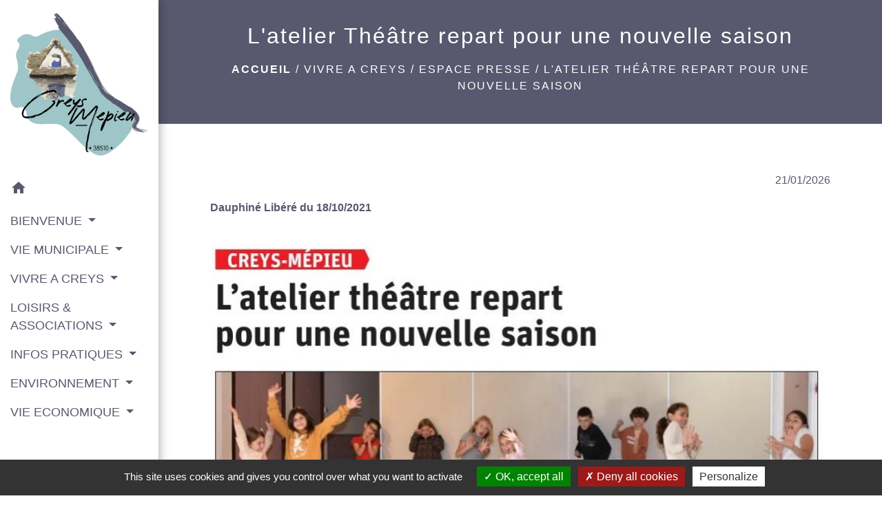

--- FILE ---
content_type: text/html; charset=UTF-8
request_url: https://creys-mepieu.com/fr/pr/1042472/21205/latelier-theatre-repart-pour-une-nouvelle-saison
body_size: 17624
content:
<!DOCTYPE html>
<html lang="fr">
<head>
    <title>
            L&#039;atelier Théâtre repart pour une nouvelle saison - Commune de Creys Mepieu
    </title>

    <script src="/lib/tarteaucitron/tarteaucitron.js"></script>
    <script>
        var tarteaucitronExpireInDay = true, tarteaucitronForceExpire = 183;

        tarteaucitron.init({
            "privacyUrl": "", /* Privacy policy url */

            "hashtag": "#tarteaucitron", /* Open the panel with this hashtag */
            "cookieName": "tarteaucitron", /* Cookie name */

            "orientation": "bottom", /* Banner position (top - bottom) */

            "showAlertSmall": false, /* Show the small banner on bottom right */
            "cookieslist": true, /* Show the cookie list */

            "showIcon": false, /* Show cookie icon to manage cookies */
            // "iconSrc": "", /* Optionnal: URL or base64 encoded image */
            "iconPosition": "BottomRight", /* Position of the icon between BottomRight, BottomLeft, TopRight and TopLeft */

            "adblocker": false, /* Show a Warning if an adblocker is detected */

            "DenyAllCta": true, /* Show the deny all button */
            "AcceptAllCta": true, /* Show the accept all button when highPrivacy on */
            "highPrivacy": true, /* HIGHLY RECOMMANDED Disable auto consent */

            "handleBrowserDNTRequest": false, /* If Do Not Track == 1, disallow all */

            "removeCredit": false, /* Remove credit link */
            "moreInfoLink": true, /* Show more info link */
            "useExternalCss": false, /* If false, the tarteaucitron.css file will be loaded */

            //"cookieDomain": ".my-multisite-domaine.fr", /* Shared cookie for subdomain website */

            "readmoreLink": "", /* Change the default readmore link pointing to tarteaucitron.io */

            "mandatory": true, /* Show a message about mandatory cookies */

            "listCookieByService": false, /* Show a message about list cookie by service */
            "tarteaucitronForceLanguage" : 'fr',

        });
    </script>

        
<meta name="Description" content="">
<meta name="Keywords" content="">
<meta name="viewport" content="width=device-width, initial-scale=1, shrink-to-fit=no">
<meta charset="UTF-8">
        
    

                                        <link rel="apple-touch-icon" href="https://static.neopse.com/thumbs/p/1787/site/bb/7b/0d/bb7b0dd31c1706cab32cdb855f712adaeed29c14.png?v=v1">
                <link rel="icon" href="https://static.neopse.com/thumbs/p/1787/site/bb/7b/0d/bb7b0dd31c1706cab32cdb855f712adaeed29c14.png?v=v1">
                        <link href="https://fonts.googleapis.com/css?family=Open+Sans:300,400,700|Material+Icons" rel="stylesheet">

            <link href='/dist/owlcarousel/css/owl.carousel.min.css' rel='stylesheet' type='text/css'>
            <link href='/dist/owlcarousel/css/owl.theme.default.min.css' rel='stylesheet' type='text/css'>
            <link href='/dist/slick/slick.css' rel='stylesheet' type='text/css'>
            <link href='/dist/slick/slick-theme.css' rel='stylesheet' type='text/css'>
            <link href='/dist/fullcalendar/fullcalendar.min.css' rel='stylesheet' type='text/css'>
            <link rel="stylesheet" href="https://cdnjs.cloudflare.com/ajax/libs/bootstrap-select/1.13.2/css/bootstrap-select.min.css">
            <link rel="stylesheet" href="https://cdnjs.cloudflare.com/ajax/libs/bootstrap-multiselect/0.9.13/css/bootstrap-multiselect.css" />
            <link href="/tpl/2/css/style.css" rel="stylesheet" type='text/css'>

            <link href="/lib/splide-4.0.1/css/splide.min.css" rel="stylesheet" type="text/css"/>
            <link href="/lib/splide-4.0.1/css/splide-custom.css" rel="stylesheet" type="text/css"/>

                            <style class="notranslate">.bg_bloc { background-color: #9DC5C8 !important; }
        .table td, .table, .table thead th { border-color: #9DC5C8 !important; }
        .bg_bloc .dropdown-toggle,
        .bg_bloc .dropdown-menu {
            background-color: #9DC5C8 !important;
            border-color: #9DC5C8 !important;
        }
        .fc-unthemed th, .fc-unthemed td, .fc-unthemed thead, .fc-unthemed tbody, .fc-unthemed .fc-divider, .fc-unthemed .fc-row, .fc-unthemed .fc-content, .fc-unthemed .fc-popover, .fc-unthemed .fc-list-view, .fc-unthemed .fc-list-heading td{
            border-color: #9DC5C8 !important;
        }

        .fc-unthemed thead.fc-head, .fc-unthemed .fc-popover .fc-header{ background-color: #9DC5C8 !important; }

        .fc-unthemed td.fc-today{
            background: #9DC5C8 !important;
        }

        .cookies .btn{ color: #9DC5C8 !important; }header.intro { background-image: url(https://static.neopse.com/medias/p/1787/site/7f/54/64/7f5464011c22c1aa287cb61be1c79ed872819e42.jpg?v=v1); background-position: center; background-repeat: repeat; }.c_btn { color: #58596E; border-color: #58596E; }
        .c_btn:hover { background-color: #58596E; }
        .owl-theme .owl-dots .owl-dot.active span,
        .owl-theme .owl-dots .owl-dot:hover span,
        .carousel-indicators .active,
        .slick-dots li.slick-active button {
            background: #58596E;
            opacity: 1;
        }
        .carousel-indicators li, .owl-theme .owl-dots .owl-dot span,
        .slick-dots li button{
            background-color: #58596E;
            opacity: 0.5;
        }
        .fc-event .fc-title, .fc-event-container{ color: #58596E !important; }
        .fc-event{ color: #58596E;}.h_btn:hover {
            color: #FFFFFF;
        }
        .searchbar .bg_btn { background-color: #FFFFFF; }
        .fc-event{ background-color: #FFFFFF !important; border-color: #FFFFFF !important; }.text_bloc {color:#FFFFFF !important;}
        .bg_bloc .c_text {color:#FFFFFF !important;}
        .bg_bloc .dropdown-toggle,
        .bg_bloc .dropdown-menu, .bg_bloc.bootstrap-select .dropdown-toggle::after {
            color:#FFFFFF !important;
        }
        .fc-unthemed thead.fc-head{ color: #FFFFFF !important; }
        .fc-unthemed td.fc-today{
            color: #FFFFFF !important;
        }
        .cookies .btn{ background-color: #FFFFFF !important; }body, .lead, .heading { font-family: Arial, Helvetica, sans-serif !important; }#footer .footer-links.bg { background-color: #58596E; }nav.navbar.bg { background-color: #FFFFFF; }body, .c_title, .c_text { color: #58596E; }
        .navbar-toggler.c_text{ border-color: #58596E; }
        .intern-page .en-tete{ border-left-color: #58596E;}
        .bootstrap-select .dropdown-menu li a{
            color: #58596E;
        }
        .c_text .dropdown-toggle { color: #58596E !important; }.searchbar .c_btn { color: #FFFFFF !important; }#footer .footer-links .c_text { color: #FFFFFF; }.searchbar .c_text { color: #9DC5C8; }
        .searchbar ::placeholder { color: #9DC5C8; }#footer .footer-links .c_title { color: #FFFFFF; }
        #footer .footer-links .c_title:before { background-color: #FFFFFF; }#footer .footer.bg { background-color: #58596E; }.breadcrumb.bg { background-color: #58596E; }#footer .c_btn { color: #FFFFFF !important; border-color: #FFFFFF !important; } #footer .c_btn:hover { background-color: #FFFFFF !important; }#footer .footer .c_text { color: #FFFFFF; }#w_6m5qtyp4l .bg { background-color: #58596E; }#w_9c0hvm3dm .bg { background-color: #58596E; }.breadcrumb.bg .c_text { color: #FFFFFF; }#footer .footer .c_title { color: #FFFFFF; }
        #footer .footer .c_title:before { background-color: #FFFFFF; }#w_6m5qtyp4l .c_btn { color: #FFFFFF; }
        #w_6m5qtyp4l .c_btn:before { background-color: #FFFFFF; }#w_9c0hvm3dm .c_btn { color: #9DC5C8; }
        #w_9c0hvm3dm .c_btn:before { background-color: #9DC5C8; }#w_egz5j022v .c_btn,
        #w_egz5j022v .card-icon-date .day { color: #58596E; border-color: #58596E; }
        #w_egz5j022v .slick-dots li button { background-color: #58596E;opacity:0.5; }
        #w_egz5j022v .c_btn:hover,
        #w_egz5j022v .owl-theme .owl-dots .owl-dot.active span,
        #w_egz5j022v .owl-theme .owl-dots .owl-dot:hover span,
        #w_egz5j022v .card-icon-date .month,
        #w_egz5j022v .slick-dots li.slick-active button { background-color: #58596E; opacity: 1 !important;}#w_egz5j022v .h_btn:hover { color: #FFFFFF; }#w_headline .c_text { color: #58596E; }.breadcrumb.bg .c_title { color: #FFFFFF; }
        .breadcrumb.bg .c_title:before { background-color: #FFFFFF; }#w_6m5qtyp4l .c_text { color: #FFFFFF; }#w_9c0hvm3dm .c_text { color: #FFFFFF; }#w_egz5j022v .c_text { color: #58596E; }#w_6m5qtyp4l .c_title { color: #FFFFFF; }
        #w_6m5qtyp4l .c_title:before { background-color: #FFFFFF; }#w_9c0hvm3dm .c_title { color: #FFFFFF; }
        #w_9c0hvm3dm .c_title:before { background-color: #FFFFFF; }#w_egz5j022v .c_title { color: #58596E; }
        #w_egz5j022v .c_title:before { background-color: #58596E; }#w_6m5qtyp4l .bg_btn { background-color: #98dc5c8; }
        #w_6m5qtyp4l .bg_btn { border-color: #98dc5c8; }#w_9c0hvm3dm .bg_btn { background-color: #FFFFFF; }
        #w_9c0hvm3dm .bg_btn { border-color: #FFFFFF; }#w_egz5j022v .bg_text { background-color: #9DC5C8; }</style>
                    
    
    <script src="/js/vendor/jquery-3.2.1.min.js"></script>


    <!-- Matomo -->
    <script>tarteaucitron.user.matomoHost = '//matomo.neopse.com/';</script>
    <!-- End Matomo Code -->
</head>
<body class="bg_body">

<header role="banner"><nav role="navigation" class="navbar navbar-fixed-left bg">
    <div class="ov"></div>

    <div class="container">

        <!-- Logo -->
        <div class="navbar-header">
            <a class="navbar-brand c_text" aria-label="Accueil" href="/fr/">
                                    <h1 class="img">
                        <picture>
                            <source media="(max-width: 991.98px)" srcset="https://static.neopse.com/medias/p/1787/site/8a/2b/0e/8a2b0e094f974a8b5d65685844067ae75120ab97.png">
                            <img role="img" src="https://static.neopse.com/medias/p/1787/site/8a/2b/0e/8a2b0e094f974a8b5d65685844067ae75120ab97.png" alt="Logo Commune de Creys Mepieu" loading="eager">
                        </picture>
                        <span>Commune de Creys Mepieu</span>
                    </h1>
                            </a>
        </div>

        <!-- Mobile button -->
        <button class="navbar-toggler c_text"
                type="button"
                data-toggle="collapse"
                data-target="#navbar"
                aria-controls="navbar"
                aria-expanded="false"
                aria-label="Toggle navigation">
            <span class="navbar-toggler-icon">
                <i class="material-icons notranslate">menu</i>
            </span>
        </button>

        <div class="collapse navbar-collapse" id="navbar">
            <ul class="nav navbar-nav">

                <li class="nav-item dropdown">
                    <a class="nav-link c_text h_text" href="/" role="button">
                        <i class="material-icons">home</i>
                    </a>
                </li>
                                    

                                                            <li class="nav-item dropdown">
                            <a class="nav-link dropdown-toggle c_text h_text" href="#" id="menuDropdown1" role="button"
                               data-toggle="dropdown" aria-haspopup="true" aria-expanded="false">
                                BIENVENUE
                            </a>
                            <div class="dropdown-menu mega-dropdown-menu row bg_text" aria-labelledby="menuDropdown1">
                                                                    <div class="dropdown-menu-image" aria-hidden="true"
                                         style="background-image: url(https://static.neopse.com/thumbs/p/1787/site/dc/02/38/dc0238e15122fe3077a2e159caf1975eaa9145f9.jpeg?v=v1);"></div>
                                
                                <div class="divider">
                                                                                                            
                                                                            <a class="dropdown-item c_text h_text bg_h_text" role="menuitem"
                                           href="/fr/rb/649417/presentation-de-la-commune-29">
                                            Présentation de la commune
                                        </a>
                                    
                                    
                                    
                                                                                                                                                
                                                                            <a class="dropdown-item c_text h_text bg_h_text" role="menuitem"
                                           href="/fr/rb/649430/histoire-et-patrimoine-28">
                                            Histoire et Patrimoine
                                        </a>
                                    
                                    
                                    
                                                                                                                                                
                                    
                                                                            <a class="dropdown-item c_text h_text bg_h_text" role="menuitem"
                                           href="/fr/pc/1042082/galeries-de-photos-374">
                                            Galeries de photos
                                        </a>
                                    
                                    
                                                                                                                                                
                                                                            <a class="dropdown-item c_text h_text bg_h_text" role="menuitem"
                                           href="/fr/rb/649547/les-batiments-communaux">
                                            Les bâtiments communaux
                                        </a>
                                    
                                    
                                    
                                                                                                                                                
                                                                            <a class="dropdown-item c_text h_text bg_h_text" role="menuitem"
                                           href="/fr/rb/662690/plan-de-la-commune-6">
                                            Plan de la commune
                                        </a>
                                    
                                    
                                    
                                                                                                        </div>

                            </div>
                        </li>
                    

                                                            <li class="nav-item dropdown">
                            <a class="nav-link dropdown-toggle c_text h_text" href="#" id="menuDropdown2" role="button"
                               data-toggle="dropdown" aria-haspopup="true" aria-expanded="false">
                                VIE MUNICIPALE
                            </a>
                            <div class="dropdown-menu mega-dropdown-menu row bg_text" aria-labelledby="menuDropdown2">
                                                                    <div class="dropdown-menu-image" aria-hidden="true"
                                         style="background-image: url(https://static.neopse.com/thumbs/p/1787/site/52/a5/79/52a579c88b06e2be48418526a59e80859c10c997.jpeg?v=v1);"></div>
                                
                                <div class="divider">
                                                                                                            
                                                                            <a class="dropdown-item c_text h_text bg_h_text" role="menuitem"
                                           href="/fr/rb/647662/conseil-municipal-et-agents">
                                            Conseil municipal et agents
                                        </a>
                                    
                                    
                                    
                                                                                                                                                
                                                                            <a class="dropdown-item c_text h_text bg_h_text" role="menuitem"
                                           href="/fr/rb/652290/urbanisme-172">
                                            Urbanisme
                                        </a>
                                    
                                    
                                    
                                                                                                                                                
                                    
                                                                            <a class="dropdown-item c_text h_text bg_h_text" role="menuitem"
                                           href="/fr/ct/1041497/mairie-de-creys-mepieu">
                                            Mairie de Creys Mepieu
                                        </a>
                                    
                                    
                                                                                                                                                
                                                                            <a class="dropdown-item c_text h_text bg_h_text" role="menuitem"
                                           href="/fr/rb/703393/marches-publics-79">
                                            Marchés publics
                                        </a>
                                    
                                    
                                    
                                                                                                                                                
                                    
                                                                            <a class="dropdown-item c_text h_text bg_h_text" role="menuitem"
                                           href="/fr/pb/1042628/publications-communales-2">
                                            Publications communales
                                        </a>
                                    
                                    
                                                                                                                                                
                                                                            <a class="dropdown-item c_text h_text bg_h_text" role="menuitem"
                                           href="/fr/rb/739754/demandes-de-cartes-didentite-et-passeports">
                                            Demandes de Cartes d&#039;Identité et Passeports
                                        </a>
                                    
                                    
                                    
                                                                                                                                                
                                    
                                                                            <a class="dropdown-item c_text h_text bg_h_text" role="menuitem"
                                           href="/fr/pg/1042199/guide-des-demarches-394">
                                            Guide des démarches
                                        </a>
                                    
                                    
                                                                                                                                                
                                                                            <a class="dropdown-item c_text h_text bg_h_text" role="menuitem"
                                           href="/fr/rb/650691/les-balcons-du-dauphine-communaute-de-communes">
                                            Les Balcons du Dauphiné - communauté de communes
                                        </a>
                                    
                                    
                                    
                                                                                                                                                
                                                                            <a class="dropdown-item c_text h_text bg_h_text" role="menuitem"
                                           href="/fr/rb/648962/plan-communal-de-sauvegarde-9">
                                            Plan Communal de Sauvegarde
                                        </a>
                                    
                                    
                                    
                                                                                                                                                
                                                                            <a class="dropdown-item c_text h_text bg_h_text" role="menuitem"
                                           href="/fr/rb/1816089/enquetes-publiques-24">
                                            Enquêtes Publiques
                                        </a>
                                    
                                    
                                    
                                                                                                        </div>

                            </div>
                        </li>
                    

                                                            <li class="nav-item dropdown">
                            <a class="nav-link dropdown-toggle c_text h_text" href="#" id="menuDropdown3" role="button"
                               data-toggle="dropdown" aria-haspopup="true" aria-expanded="false">
                                VIVRE A CREYS
                            </a>
                            <div class="dropdown-menu mega-dropdown-menu row bg_text" aria-labelledby="menuDropdown3">
                                                                    <div class="dropdown-menu-image" aria-hidden="true"
                                         style="background-image: url(https://static.neopse.com/thumbs/p/1787/site/6f/a3/15/6fa315b0cda0e38b3501aa40ee1a43d06d45c495.jpeg?v=v1);"></div>
                                
                                <div class="divider">
                                                                                                            
                                                                            <a class="dropdown-item c_text h_text bg_h_text" role="menuitem"
                                           href="/fr/rb/647779/enfance-ecole-jeunesse">
                                            Enfance / Ecole / Jeunesse
                                        </a>
                                    
                                    
                                    
                                                                                                                                                
                                                                            <a class="dropdown-item c_text h_text bg_h_text" role="menuitem"
                                           href="/fr/rb/647844/jeunesse-9">
                                            Jeunesse
                                        </a>
                                    
                                    
                                    
                                                                                                                                                
                                                                            <a class="dropdown-item c_text h_text bg_h_text" role="menuitem"
                                           href="/fr/rb/647870/les-seniors-3">
                                            Les Séniors
                                        </a>
                                    
                                    
                                    
                                                                                                                                                
                                                                            <a class="dropdown-item c_text h_text bg_h_text" role="menuitem"
                                           href="/fr/rb/1980292/mutuelle-communale-7">
                                            Mutuelle communale
                                        </a>
                                    
                                    
                                    
                                                                                                                                                
                                                                            <a class="dropdown-item c_text h_text bg_h_text" role="menuitem"
                                           href="/fr/rb/650509/social-10">
                                            Social
                                        </a>
                                    
                                    
                                    
                                                                                                                                                
                                                                            <a class="dropdown-item c_text h_text bg_h_text" role="menuitem"
                                           href="/fr/rb/866231/cimetieres-15">
                                            Cimetières
                                        </a>
                                    
                                    
                                    
                                                                                                                                                
                                                                            <a class="dropdown-item c_text h_text bg_h_text" role="menuitem"
                                           href="/fr/rb/1480377/extinction-de-leclairage-public">
                                            Extinction de l&#039;éclairage public
                                        </a>
                                    
                                    
                                    
                                                                                                                                                
                                                                            <a class="dropdown-item c_text h_text bg_h_text" role="menuitem"
                                           href="/fr/rb/1480520/etre-informe">
                                            Etre informé
                                        </a>
                                    
                                    
                                    
                                                                                                                                                
                                    
                                                                            <a class="dropdown-item c_text h_text bg_h_text" role="menuitem"
                                           href="/fr/pr/1042472/espace-presse-156">
                                            Espace presse
                                        </a>
                                    
                                    
                                                                                                        </div>

                            </div>
                        </li>
                    

                                                            <li class="nav-item dropdown">
                            <a class="nav-link dropdown-toggle c_text h_text" href="#" id="menuDropdown4" role="button"
                               data-toggle="dropdown" aria-haspopup="true" aria-expanded="false">
                                LOISIRS &amp; ASSOCIATIONS
                            </a>
                            <div class="dropdown-menu mega-dropdown-menu row bg_text" aria-labelledby="menuDropdown4">
                                                                    <div class="dropdown-menu-image" aria-hidden="true"
                                         style="background-image: url(https://static.neopse.com/thumbs/p/1787/site/6b/9b/f2/6b9bf2a4d53b2c4cf626239ffe57d0df80ac9d30.jpeg?v=v1);"></div>
                                
                                <div class="divider">
                                                                                                            
                                    
                                                                            <a class="dropdown-item c_text h_text bg_h_text" role="menuitem"
                                           href="/fr/as/1042316/annuaire-des-associations-294">
                                            Annuaire des associations
                                        </a>
                                    
                                    
                                                                                                                                                
                                                                            <a class="dropdown-item c_text h_text bg_h_text" role="menuitem"
                                           href="/fr/rb/649651/bibliotheque-62">
                                            Bibliothèque
                                        </a>
                                    
                                    
                                    
                                                                                                                                                
                                                                            <a class="dropdown-item c_text h_text bg_h_text" role="menuitem"
                                           href="/fr/rb/649677/les-loisirs-sportifs">
                                            Les loisirs sportifs
                                        </a>
                                    
                                    
                                    
                                                                                                                                                
                                                                            <a class="dropdown-item c_text h_text bg_h_text" role="menuitem"
                                           href="/fr/rb/649274/les-aires-de-jeux-1">
                                            Les aires de jeux
                                        </a>
                                    
                                    
                                    
                                                                                                                                                
                                                                            <a class="dropdown-item c_text h_text bg_h_text" role="menuitem"
                                           href="/fr/rb/2067912/les-grands-rdv-de-lannee">
                                            Les grands RDV de l&#039;année
                                        </a>
                                    
                                    
                                    
                                                                                                                                                
                                                                            <a class="dropdown-item c_text h_text bg_h_text" role="menuitem"
                                           href="/fr/rb/1497225/la-route-des-peintres">
                                            La Route des Peintres
                                        </a>
                                    
                                    
                                    
                                                                                                        </div>

                            </div>
                        </li>
                    

                                                            <li class="nav-item dropdown">
                            <a class="nav-link dropdown-toggle c_text h_text" href="#" id="menuDropdown5" role="button"
                               data-toggle="dropdown" aria-haspopup="true" aria-expanded="false">
                                INFOS PRATIQUES
                            </a>
                            <div class="dropdown-menu mega-dropdown-menu row bg_text" aria-labelledby="menuDropdown5">
                                                                    <div class="dropdown-menu-image" aria-hidden="true"
                                         style="background-image: url(https://static.neopse.com/thumbs/p/1787/site/1c/03/ca/1c03ca276d22105e9ec81b92cfd39ad9428715fe.jpeg?v=v1);"></div>
                                
                                <div class="divider">
                                                                                                            
                                    
                                                                            <a class="dropdown-item c_text h_text bg_h_text" role="menuitem"
                                           href="/fr/rr/1042667/salles-a-louer-285">
                                            Salles à louer
                                        </a>
                                    
                                    
                                                                                                                                                
                                                                            <a class="dropdown-item c_text h_text bg_h_text" role="menuitem"
                                           href="/fr/rb/647935/regie-des-eaux-des-balcons-du-dauphine">
                                            Régie des Eaux des Balcons du Dauphiné
                                        </a>
                                    
                                    
                                    
                                                                                                                                                
                                                                            <a class="dropdown-item c_text h_text bg_h_text" role="menuitem"
                                           href="/fr/rb/647974/culte-9">
                                            Culte
                                        </a>
                                    
                                    
                                    
                                                                                                                                                
                                                                            <a class="dropdown-item c_text h_text bg_h_text" role="menuitem"
                                           href="/fr/rb/1442118/habitat-logement-4">
                                            Habitat / Logement
                                        </a>
                                    
                                    
                                    
                                                                                                                                                
                                                                            <a class="dropdown-item c_text h_text bg_h_text" role="menuitem"
                                           href="/fr/rb/656554/horaires-de-tonte-1">
                                            Horaires de tonte
                                        </a>
                                    
                                    
                                    
                                                                                                                                                
                                                                            <a class="dropdown-item c_text h_text bg_h_text" role="menuitem"
                                           href="/fr/rb/1444094/animaux-errants-6">
                                            Animaux errants
                                        </a>
                                    
                                    
                                    
                                                                                                                                                
                                                                            <a class="dropdown-item c_text h_text bg_h_text" role="menuitem"
                                           href="/fr/rb/655137/defibrillateurs-4">
                                            Défibrillateurs
                                        </a>
                                    
                                    
                                    
                                                                                                                                                
                                                                            <a class="dropdown-item c_text h_text bg_h_text" role="menuitem"
                                           href="/fr/rb/1429404/liste-des-conseillers-du-salarie-de-lisere">
                                            Liste des conseillers du salarié de l’Isère
                                        </a>
                                    
                                    
                                    
                                                                                                                                                
                                                                            <a class="dropdown-item c_text h_text bg_h_text" role="menuitem"
                                           href="/fr/rb/2350896/france-victimes-38-avnir">
                                            France Victimes 38 AVNIR
                                        </a>
                                    
                                    
                                    
                                                                                                                                                
                                                                            <a class="dropdown-item c_text h_text bg_h_text" role="menuitem"
                                           href="/fr/rb/1970685/infos-sante-3">
                                            Infos Santé
                                        </a>
                                    
                                    
                                    
                                                                                                        </div>

                            </div>
                        </li>
                    

                                                            <li class="nav-item dropdown">
                            <a class="nav-link dropdown-toggle c_text h_text" href="#" id="menuDropdown6" role="button"
                               data-toggle="dropdown" aria-haspopup="true" aria-expanded="false">
                                ENVIRONNEMENT
                            </a>
                            <div class="dropdown-menu mega-dropdown-menu row bg_text" aria-labelledby="menuDropdown6">
                                                                    <div class="dropdown-menu-image" aria-hidden="true"
                                         style="background-image: url(https://static.neopse.com/thumbs/p/1787/site/f2/a9/5c/f2a95c6b0de5f36836d37c0e79b48ef416297946.jpeg?v=v1);"></div>
                                
                                <div class="divider">
                                                                                                            
                                                                            <a class="dropdown-item c_text h_text bg_h_text" role="menuitem"
                                           href="/fr/rb/648013/la-reserve-naturelle-regionale">
                                            La Réserve Naturelle Régionale
                                        </a>
                                    
                                    
                                    
                                                                                                                                                
                                                                            <a class="dropdown-item c_text h_text bg_h_text" role="menuitem"
                                           href="/fr/rb/681163/les-carrieres">
                                            Les carrières
                                        </a>
                                    
                                    
                                    
                                                                                                                                                
                                                                            <a class="dropdown-item c_text h_text bg_h_text" role="menuitem"
                                           href="/fr/rb/648026/ville-et-villages-fleuris">
                                            Ville et Villages Fleuris
                                        </a>
                                    
                                    
                                    
                                                                                                                                                
                                                                            <a class="dropdown-item c_text h_text bg_h_text" role="menuitem"
                                           href="/fr/rb/648052/syclum">
                                            SYCLUM
                                        </a>
                                    
                                    
                                    
                                                                                                                                                
                                                                            <a class="dropdown-item c_text h_text bg_h_text" role="menuitem"
                                           href="/fr/rb/648221/affouage">
                                            Affouage
                                        </a>
                                    
                                    
                                    
                                                                                                                                                
                                                                            <a class="dropdown-item c_text h_text bg_h_text" role="menuitem"
                                           href="/fr/rb/648364/infos-et-regles-environnementales">
                                            Infos et règles environnementales
                                        </a>
                                    
                                    
                                    
                                                                                                                                                
                                                                            <a class="dropdown-item c_text h_text bg_h_text" role="menuitem"
                                           href="/fr/rb/648377/les-rdv-environnement">
                                            Les RDV environnement
                                        </a>
                                    
                                    
                                    
                                                                                                                                                
                                                                            <a class="dropdown-item c_text h_text bg_h_text" role="menuitem"
                                           href="/fr/rb/1629643/reserve-naturelle-nationale-du-haut-rhone">
                                            Réserve Naturelle Nationale du Haut Rhône
                                        </a>
                                    
                                    
                                    
                                                                                                        </div>

                            </div>
                        </li>
                    

                                                            <li class="nav-item dropdown">
                            <a class="nav-link dropdown-toggle c_text h_text" href="#" id="menuDropdown7" role="button"
                               data-toggle="dropdown" aria-haspopup="true" aria-expanded="false">
                                VIE  ECONOMIQUE
                            </a>
                            <div class="dropdown-menu mega-dropdown-menu row bg_text" aria-labelledby="menuDropdown7">
                                                                    <div class="dropdown-menu-image" aria-hidden="true"
                                         style="background-image: url(https://static.neopse.com/thumbs/p/1787/site/c9/8f/34/c98f348c6e69d9e7914d5b63fceb8c2cea868948.jpeg?v=v1);"></div>
                                
                                <div class="divider">
                                                                                                            
                                                                            <a class="dropdown-item c_text h_text bg_h_text" role="menuitem"
                                           href="/fr/rb/656827/agriculture-3">
                                            Agriculture
                                        </a>
                                    
                                    
                                    
                                                                                                                                                
                                                                            <a class="dropdown-item c_text h_text bg_h_text" role="menuitem"
                                           href="/fr/rb/653317/la-centrale-de-creys-malville">
                                            La centrale de Creys Malville
                                        </a>
                                    
                                    
                                    
                                                                                                                                                
                                    
                                                                            <a class="dropdown-item c_text h_text bg_h_text" role="menuitem"
                                           href="/fr/bu/1042355/annuaire-des-professionnels-304">
                                            Annuaire des professionnels
                                        </a>
                                    
                                    
                                                                                                                                                
                                    
                                                                            <a class="dropdown-item c_text h_text bg_h_text" role="menuitem"
                                           href="/fr/tr/1042394/annuaire-touristique-333">
                                            Annuaire touristique
                                        </a>
                                    
                                    
                                                                                                        </div>

                            </div>
                        </li>
                    

                
                            </ul>
        </div>
    </div>
</nav>
</header>

<main role="main">
        <div class="main intern-page">
        <header class="d-flex align-items-center breadcrumb bg">
    <div class="ov"></div>
    <div class="container text-center">
        <h1 class="title c_title">L&#039;atelier Théâtre repart pour une nouvelle saison</h1>

                        <nav class="ariane c_text">
    <span><a href="/fr/" class="font-weight-bold">Accueil</a></span>
            / <a href="/fr/">VIVRE A CREYS</a>
            / <a href="/fr/pr/1042472/espace-presse-156">Espace presse</a>
            / <a href="/fr/pr/1042472/21205/latelier-theatre-repart-pour-une-nouvelle-saison">L&#039;atelier Théâtre repart pour une nouvelle saison</a>
    </nav>
                </div>
</header>
        <!-- Contenu -->
        <section class="container wrapper bg_wrapper c_wrapper">
            <div class="ov bgw"></div>

            <div class="main-content">

                <div class="row">
                    <div class="col col-lg">

                        <div class="mb-4 ckeditor_info">
                            <p class="text-right">
                                21/01/2026
                            </p>
                            <p class="font-weight-bold">Dauphiné Libéré du 18/10/2021</p>
                            <p><br />
<img alt="" data-id-file="724801" src="https://static.neopse.com/medias/p/1787/site/48/24/6d/48246d0515e3014087659b18fee62bd7d7e97e50.jpg?v=v1" />
<p>&nbsp;</p></p>
                        </div>

                        <!-- Code HTML -->
                        <div class="mb-4">
                            
                        </div>
                        <!-- Fin code html -->

                        

                    </div>

                                    </div>
            </div>
        </section>
    </div>
</main>

<div class="main">
                    <div id="w_5mz0ba3zs">
        <!-- Actualités -->
<section class="bg actu">
    <div class="ov"></div>

    <div class="container">
        <div class="title-container clearfix">
                            <h2 class="title c_title d_title">Actualités</h2>
                        <a href="/fr/nw/1041575/actualites-764" class="btn-outline btn-right c_btn h_btn">Voir tout</a>
        </div>

        <div class="carousel-3">
                            <a href="/fr/nw/1041575/2589108/batiment-industriel-a-louer" class="card card-img-top item bg_text">
                    <div class="card-button black width-ratio size-4-3" style="background-image:url(https://static.neopse.com/thumbs/p/1787/site/8d/9c/1e/8d9c1ec6d029056e8bc8d8c4844de32e71c33980.png?v=v1)" title="Bâtiment industriel à louer">
                    </div>
                    <div class="card-body">
                        <h3 class="card-title c_text h6">Bâtiment industriel à louer</h3>
                        <p class="card-text c_text">1400 m² dans une zone artisanale clotûrée</p>
                    </div>
                </a>
                            <a href="/fr/nw/1041575/2726115/coup-de-pouce-jeune" class="card card-img-top item bg_text">
                    <div class="card-button black width-ratio size-4-3" style="background-image:url(https://static.neopse.com/thumbs/p/1787/site/63/3d/03/633d032a4ad10ffcb7df6c1f8ad429aed6147d5c.png?v=v1)" title="Coup de pouce jeune">
                    </div>
                    <div class="card-body">
                        <h3 class="card-title c_text h6">Coup de pouce jeune</h3>
                        <p class="card-text c_text">Boostez votre projet !</p>
                    </div>
                </a>
                            <a href="/fr/nw/1041575/1778727/syclum-calendrier-des-collectes" class="card card-img-top item bg_text">
                    <div class="card-button black width-ratio size-4-3" style="background-image:url(https://static.neopse.com/thumbs/p/1787/site/f4/a7/b1/f4a7b1721529d5757b712cc1121293ec8d9a2830.png?v=v1)" title="Syclum : Calendrier des collectes">
                    </div>
                    <div class="card-body">
                        <h3 class="card-title c_text h6">Syclum : Calendrier des collectes</h3>
                        <p class="card-text c_text">Collectes alternées OM / bacs jaunes</p>
                    </div>
                </a>
                            <a href="/fr/nw/1041575/273119/avis-entretien-des-lignes-haute-tension" class="card card-img-top item bg_text">
                    <div class="card-button black width-ratio size-4-3" style="background-image:url(https://static.neopse.com/thumbs/p/1787/site/a9/79/0d/a9790dc3594b62ccf2f4f24bb9a4499ec306dbaf.jpeg?v=v1)" title="Avis entretien des lignes haute tension">
                    </div>
                    <div class="card-body">
                        <h3 class="card-title c_text h6">Avis entretien des lignes haute tension</h3>
                        <p class="card-text c_text">Entretien lignes haute tension</p>
                    </div>
                </a>
                            <a href="/fr/nw/1041575/2684528/initiation-et-stages-de-perfectionnement-a-lapiculture" class="card card-img-top item bg_text">
                    <div class="card-button black width-ratio size-4-3" style="background-image:url(https://static.neopse.com/thumbs/p/1787/site/70/cc/74/70cc7415abeaf95bdb05159136d2d6aa4b09c60a.png?v=v1)" title="Initiation et stages de perfectionnement à l&#039;apiculture">
                    </div>
                    <div class="card-body">
                        <h3 class="card-title c_text h6">Initiation et stages de perfectionnement à l&#039;apiculture</h3>
                        <p class="card-text c_text">proposés par l'Abeille Dauphinoise</p>
                    </div>
                </a>
                            <a href="/fr/nw/1041575/295609/chasse-info" class="card card-img-top item bg_text">
                    <div class="card-button black width-ratio size-4-3" style="background-image:url(https://static.neopse.com/thumbs/p/1787/site/ba/bd/4a/babd4a65b6bf593ec6a47624572b39b5e08e4289.png?v=v1)" title="Chasse info">
                    </div>
                    <div class="card-body">
                        <h3 class="card-title c_text h6">Chasse info</h3>
                        <p class="card-text c_text">Connaître les lieux de chasse en temps réel</p>
                    </div>
                </a>
                            <a href="/fr/nw/1041575/724713/grippe-aviaire-passage-au-risque-eleve" class="card card-img-top item bg_text">
                    <div class="card-button black width-ratio size-4-3" style="background-image:url(https://static.neopse.com/thumbs/p/1787/site/c3/c0/ed/c3c0edf50d586b280b24ad465ecf3acac1db2430.png?v=v1)" title="Grippe aviaire :  passage au risque élevé">
                    </div>
                    <div class="card-body">
                        <h3 class="card-title c_text h6">Grippe aviaire :  passage au risque élevé</h3>
                        <p class="card-text c_text">Avis aux promeneurs et détenteurs de volailles et oiseaux</p>
                    </div>
                </a>
                            <a href="/fr/nw/1041575/2642655/elections-municipales-2026-8" class="card card-img-top item bg_text">
                    <div class="card-button black width-ratio size-4-3" style="background-image:url(https://static.neopse.com/thumbs/p/1787/site/77/78/13/77781355cf601f3b8f58ff7b2df5cc80bdf82c09.png?v=v1)" title="Élections municipales 2026">
                    </div>
                    <div class="card-body">
                        <h3 class="card-title c_text h6">Élections municipales 2026</h3>
                        <p class="card-text c_text">Dates limite d'inscription sur les listes électorales</p>
                    </div>
                </a>
                            <a href="/fr/nw/1041575/2642486/information-sur-la-protection-des-troupeaux-contre-la-dermatose-nodulaire-contagieuse-bovine" class="card card-img-top item bg_text">
                    <div class="card-button black width-ratio size-4-3" style="background-image:url(https://static.neopse.com/thumbs/p/1787/site/51/be/f6/51bef6aab6e474560b237f7332facb21f7a1a162.png?v=v1)" title="Information sur la protection des troupeaux contre la dermatose nodulaire contagieuse bovine">
                    </div>
                    <div class="card-body">
                        <h3 class="card-title c_text h6">Information sur la protection des troupeaux contre la dermatose nodulaire contagieuse bovine</h3>
                        <p class="card-text c_text">A l'attention du grand public</p>
                    </div>
                </a>
                            <a href="/fr/nw/1041575/2548028/conference-publique-sur-la-renovation-energetique-a-montalieu-vercieu" class="card card-img-top item bg_text">
                    <div class="card-button black width-ratio size-4-3" style="background-image:url(https://static.neopse.com/thumbs/p/1787/site/a0/6a/6f/a06a6fa2b2e2fa9554b1f5e52df7e67303ae0873.png?v=v1)" title="Conférence publique sur la rénovation énergétique à Montalieu-Vercieu">
                    </div>
                    <div class="card-body">
                        <h3 class="card-title c_text h6">Conférence publique sur la rénovation énergétique à Montalieu-Vercieu</h3>
                        <p class="card-text c_text">23 juin 2025</p>
                    </div>
                </a>
                    </div>
    </div>
</section>
    </div>

    
    <div id="footer">
    <footer role="contentinfo" class="footer footer1 bg">
        <div class="ov"></div>
        <div class="container d-flex flex-wrap">
            <div class="footer-container">
                <h2 class="title light c_title d_title btn-line"><a
        href="/fr/ct/1041497/mairie-de-creys-mepieu">Mairie de Creys Mepieu</a></h2>
<div class="footer-box">
    <div class="contact c_text">
        <p class="font-weight-bold mb-0">Commune de Creys-Mépieu</p>
        <p class="mb-0">35, place de la Mairie</p>
        <p class="mb-0">38510 Creys-Mépieu - FRANCE</p>
         <p class="mb-0"><a href="tel:+33474977286">+33 4 74 97 72 86</a>
            </p>
                    <p class="mb-0"><a href="#" data-toggle="modal" data-target="#contactFormContactFooter" class="btn-outline c_btn h_btn">Contact par formulaire</a>
            </p>
        
            </div>
</div>


                
                                
            </div>
        </div>
    </footer>

    <section class="bg footer-links footer2">
        <div class="ov"></div>
        <div class="container d-flex flex-wrap">
            
                <div class="footer-container">
        <h2 class="title c_title d_title">Les labels et applications</h2>
        <div class="footer-box twinning">
                                                <div class="d-block">
                        <a href="https://app.panneaupocket.com/" class="mb-2 c_text" target="_blank">
                            <img role="img" src="https://static.neopse.com/medias/p/1787/site/59/da/2e/59da2e917299435e40385a5fd839dbaff249696c.png?v=v1"
                                 alt="" class="mr-2">PanneauPocket (Téléchargez l&#039;application pour recevoir directement toutes les informations de la commune)</a>
                    </div>
                                                                <div class="d-block">
                        <a href="http://www.villes-et-villages-fleuris.com/" class="mb-2 c_text" target="_blank">
                            <img role="img" src="https://static.neopse.com/medias/p/1787/site/8b/76/8e/8b768e9494a41ab3071676eb8875edb0826d330c.png?v=v1"
                                 alt="" class="mr-2">Villes et Villages Fleuris </a>
                    </div>
                                                                <div class="d-block">
                        <a href="http://www.ville-active-et-sportive.com" class="mb-2 c_text" target="_blank">
                            <img role="img" src="https://static.neopse.com/medias/p/1787/site/95/0b/1d/950b1d0bbe68a6947d32aebf20ef0b317345ac5c.jpg?v=v1"
                                 alt="" class="mr-2">Ville active et sportive (2 lauriers)</a>
                    </div>
                                                                <div class="d-block">
                        <img role="img" src="https://static.neopse.com/medias/p/1787/site/71/ad/5d/71ad5d8d0b6e498b1df8536c1443ae2e198fe48c.png?v=v1"
                             alt="" class="mr-2">
                        <p class="d-inline-block c_text">Extinction de l&#039;éclairage public (Extinction de 23h à 5h)</p>
                    </div>
                                    </div>
    </div>


        </div>
        <div class="container d-flex flex-wrap" style="justify-content:center;">
            <p class="mt-0 mb-0 c_text"><a href="/fr/li/1041536/mentions-legales-798">Mentions légales</a></p>
            <span class="c_text" style="margin: 0 8px;">-</span>
            <p class="mt-0 mb-0 c_text"><a href="/fr/1041536/politique-confidentialite">Politique de confidentialité</a></p>
            <span class="c_text" style="margin: 0 8px;">-</span>
            <p class="mt-0 mb-0 c_text"><a href="/fr/accessibilite">Accessibilité</a></p>
            <span class="c_text" style="margin: 0 8px;">-</span>
            
            <p class="mt-0 mb-0 c_text"><a href="/fr/sm/46454/plan-du-site-1" >Plan du site</a></p>
            <span class="c_text" style="margin: 0 8px;">-</span>
            <p class="mt-0 mb-0 c_text"><a href="#tarteaucitron">Gestion des cookies</a></p>
        </div>
    </section>
</div>

<div class="modal fade" id="contactFormContactFooter" tabindex="-1" role="dialog" aria-labelledby="modalFooter-label" aria-hidden="true"
     style="color:initial;-webkit-transform: translateZ(0);transform: translateZ(0);">
    <div class="modal-dialog" role="document">
        <div class="modal-content">
            <button type="button" class="close" data-dismiss="modal" aria-label="Close">
                <span aria-hidden="true">&times;</span>
            </button>

            <div class="modal-header bg_bloc text_bloc">
                <h5 id="modalFooter-label" class="modal-title font-weight-bold dark text_bloc">Contact Mairie de Creys Mepieu</h5>
            </div>
            <form id="contactFormFooter" action="/formMdContact" method="post"
                  novalidate enctype="multipart/form-data">
                <div class="modal-body pb-0">

                                            <p class="title field-wrapper">Contactez la mairie de Creys Mepieu</p>
<hr>                                            <div class="form-select">
    <div><label for="exampleFormControlSelect1"
                class="font-weight-bold mr-1">Civilité</label><span>*</span>
    </div>
    <div class="d-flex align-items-center">
        <select class="form-control" id="exampleFormControlSelect1" name="2_select">
                                                <option value="0">Aucune sélection</option>
                                                                <option value="Madame">Madame</option>
                                                                <option value="Monsieur">Monsieur</option>
                                    </select>
            </div>
    <span class="form-error requirements" id="2_select-error" role="alert">Ce champ est obligatoire</span>
</div>                                            <div class="form-group position-relative">
    <div><label for="3_input">Nom</label><span>*</span></div>
    <input type="text" name="3_input" class="form-control" id="3_input" aria-describedby="3_inputHelp">
        <span class="form-error requirements" id="3_input-error" role="alert">Ce champ est obligatoire</span>
</div>                                            <div class="form-group">
    <div><label for="4_email">Votre mail</label><span>*</span></div>
    <input type="email" name="4_email" class="form-control" id="4_email"
           aria-describedby="Votre mail">
        <span class="form-error requirements" id="4_email-error" role="alert">Ce champ est obligatoire</span>
</div>                                            <div class="form-group position-relative">
    <div><label for="5_input">Téléphone</label><span>*</span></div>
    <input type="text" name="5_input" class="form-control" id="5_input" aria-describedby="5_inputHelp">
        <span class="form-error requirements" id="5_input-error" role="alert">Ce champ est obligatoire</span>
</div>                                            <div class="field-wrapper">
    <div><label for="copie" class="control-label generalLabel font-weight-bold mr-1">Votre demande concerne :          </label><span>*</span>
    </div>
    <div class="checkbox">
                <div class="form-check d-block">
            <input class="form-check-input" type="radio" name="6_radio" id="l&#039;urbanisme"
                   value="l&#039;urbanisme">
            <label class="form-check-label" for="l&#039;urbanisme">
                l&#039;urbanisme
            </label>
        </div>
                <div class="form-check d-block">
            <input class="form-check-input" type="radio" name="6_radio" id="une demande de RDV "
                   value="une demande de RDV ">
            <label class="form-check-label" for="une demande de RDV ">
                une demande de RDV 
            </label>
        </div>
                <div class="form-check d-block">
            <input class="form-check-input" type="radio" name="6_radio" id="l&#039;Etat Civil"
                   value="l&#039;Etat Civil">
            <label class="form-check-label" for="l&#039;Etat Civil">
                l&#039;Etat Civil
            </label>
        </div>
                <div class="form-check d-block">
            <input class="form-check-input" type="radio" name="6_radio" id="autre"
                   value="autre">
            <label class="form-check-label" for="autre">
                autre
            </label>
        </div>
            </div>
    <span class="form-error requirements" id="6_radio-error" role="alert">Ce champ est obligatoire</span>
</div>                                            <div class="form-group position-relative">
    <div><label for="7_textarea">Votre demande / message</label><span>*</span>
    </div>
    <textarea name="7_textarea" class="form-control pl-0" id="7_textarea" rows="3"></textarea>
        <span class="form-error requirements" id="7_textarea-error" role="alert">Ce champ est obligatoire</span>
</div>                                            <div class="field-wrapper">
    <div><label for="8_email" class="font-weight-bold mr-1">Vous souhaitez joindre un fichier</label><span></span></div>
    <div class="d-flex align-items-center">
        <div class="form-group col-10 col-md-10 px-0 mb-0">
            <div class="upload-btn-wrapper">
                <button class="btn-file">JPG/PNG/PDF - 5Mo max.</button>
                <input type="file" name="8_file" accept="application/pdf,image/jpeg,image/png">
            </div>
        </div>
            </div>

    <div>
        <ul class="listFiles">

        </ul>
    </div>
    <span class="form-error requirements" id="8_file-error" role="alert">Ce champ est obligatoire</span>
</div>                    
                    <div class="form-group">
    <div class="h-recaptcha m-auto d-inline-block"></div>
    <div class="form-error requirements" id="h-captcha-response-error" role="alert">Ce champ est obligatoire
    </div>
</div>                </div>
                <div class="modal-footer">
                                        <button id="formContactForm" type="submit" class="btn-outline btn-right c_btn h_btn formContactForm">ENVOYER</button>
                </div>
                <div class="m-3">
                    Les informations recueillies &agrave; partir de ce formulaire sont n&eacute;cessaires &agrave; la gestion de votre demande par notre Structure qui est responsable du traitement de vos donn&eacute;es personnelles collect&eacute;es.<br />
Vos donn<span style="color:null"><span style="background-color:null">&eacute;es personnelles re&ccedil;ues sont conserv&eacute;es par notre Structure pendant toute la dur&eacute;e n&eacute;cessaire au traitement de votre demande ou bien pour une dur&eacute;e de36 mois maximum &agrave; compter du dernier contact. Dans la limite de leurs attributions respectives, sont destinataires de tout ou partie des donn&eacute;es les services et repr&eacute;sentants de notre Structure en charge des r&eacute;ponses aux demandes &eacute;mises via ce formulaire. Aucun transfert de vos donn&eacute;es hors de l&#39;Union europ&eacute;enne n&#39;est r&eacute;alis&eacute;. </span><br />
<span style="background-color:null">Vous pouvez &agrave; tout moment demander l&rsquo;acc&egrave;s, la rectification, l&rsquo;effacement, la portabilit&eacute; ou la limitation de vos donn&eacute;es, ou bien vous opposer &agrave; leur traitement, en contactant le D&eacute;l&eacute;gu&eacute; &agrave; la Protection des Donn&eacute;es de notre structure : </span><br />
<span style="background-color:null">- Par voie &eacute;lectronique &agrave; l&rsquo;adresse : mairie@creys-mepieu.com ; </span><br />
<span style="background-color:null">- Par voie postale &agrave; l&rsquo;attention du D&eacute;l&eacute;gu&eacute; &agrave; la Protection des Donn&eacute;es et &agrave; l&rsquo;adresse suivante : Mairie de Creys Mepieu - 35 place de la Mairie - 38510 CREYS MEPIEU&nbsp;</span><br />
<span style="background-color:null">Si vous estimez, apr&egrave;s nous avoir contact&eacute;s, que vos droits sur vos donn&eacute;es personnelles ne sont pas respect&eacute;s, vous pou</span></span>vez adresser une r&eacute;clamation &agrave; la CNIL.
                </div>
            </form>

            <div id="messageSendedFormContactFooter" class="form-message-sent" style="display: none">
                <p role="status">Le message a bien été envoyé à son destinataire. Merci.</p>
            </div>
        </div>
    </div>
</div>
    <div class="footer-bottom" style="position: relative;">
	<div class="container">
		<p>

			<a href="https://reseaudescommunes.fr/?utm_source=rdcclients&utm_medium=footerlink" target="_blank">
				<img role="img" src="/images/rdc-logo-footer-2.png" alt="Logo Réseau des Communes" class="img-fluid">
				Site créé en partenariat avec Réseau des Communes
			</a>
		</p>
	</div>
</div>

    
</div>

            <div id="previewModalImage" class="modal">

                <!-- The Close Button -->
                <span id="closePreviewImage" class="close">&times;</span>

                <!-- Navigation Buttons -->
                <a id="prevImage" class="modal-nav prev" href="javascript:void(0)">&#10094;</a>
                <a id="nextImage" class="modal-nav next" href="javascript:void(0)">&#10095;</a>

                <!-- Image Counter -->
                <div id="imageCounter" class="image-counter"></div>

                <!-- Modal Content (The Image) -->
                <div id="containerPreviewImage"><img role="img" class="modal-content" alt=""></div>

                <!-- Modal Caption (Image Text) -->
                <div id="captionPreviewImage"></div>
            </div>
        
                    <script>
                (function() {
                    // Get the modal elements
                    const modal = document.getElementById('previewModalImage');
                    const modalImg = modal.querySelector('img');
                    const captionText = document.getElementById('captionPreviewImage');
                    const closePreviewImage = document.getElementById('closePreviewImage');
                    const prevBtn = document.getElementById('prevImage');
                    const nextBtn = document.getElementById('nextImage');
                    const imageCounter = document.getElementById('imageCounter');
                    
                    let currentImages = [];
                    let currentIndex = 0;

                    // Helper function to check if element is visible
                    function isVisible(element) {
                        return element && element.offsetParent !== null;
                    }

                    // Helper function to toggle element visibility
                    function toggleElement(element, show) {
                        if (element) {
                            element.style.display = show ? 'block' : 'none';
                        }
                    }

                    // Function to update the modal with a specific image
                    function updateModal(index) {
                        if (currentImages.length === 0) return;
                        
                        currentIndex = index;
                        const img = currentImages[currentIndex];
                        modalImg.setAttribute('src', img.src);
                        modalImg.setAttribute('alt', img.alt || '');
                        captionText.innerHTML = img.alt || '';
                        
                        // Update counter
                        imageCounter.textContent = (currentIndex + 1) + ' / ' + currentImages.length;
                        
                        // Show/hide navigation buttons
                        const showNav = currentImages.length > 1;
                        toggleElement(prevBtn, showNav);
                        toggleElement(nextBtn, showNav);
                        toggleElement(imageCounter, showNav);
                    }

                    // Function to show next image
                    function showNext() {
                        if (currentImages.length === 0) return;
                        currentIndex = (currentIndex + 1) % currentImages.length;
                        updateModal(currentIndex);
                    }

                    // Function to show previous image
                    function showPrev() {
                        if (currentImages.length === 0) return;
                        currentIndex = (currentIndex - 1 + currentImages.length) % currentImages.length;
                        updateModal(currentIndex);
                    }

                    // Helper function to find closest ancestor with class
                    function closest(element, selector) {
                        if (!element) return null;
                        
                        // For class selector (e.g., '.splide__slide')
                        if (selector.startsWith('.')) {
                            const className = selector.slice(1);
                            let current = element;
                            while (current && current !== document) {
                                if (current.classList && current.classList.contains(className)) {
                                    return current;
                                }
                                current = current.parentElement;
                            }
                        }
                        return null;
                    }

                    // When clicking on an image
                    document.addEventListener('click', function(e) {
                        const target = e.target;
                        // Check if clicked element is an image with class .img or .main-img inside .splide
                        if (target.tagName === 'IMG' && 
                            (target.classList.contains('img') || target.classList.contains('main-img')) &&
                            closest(target, '.splide')) {
                            
                            // Find the clicked image's parent slide
                            const clickedSlide = closest(target, '.splide__slide');
                            if (!clickedSlide) return;
                            
                            // Find the list that contains this slide
                            const splideList = closest(clickedSlide, '.splide__list');
                            if (!splideList) return;
                            
                            // Get all slides from this specific list
                            const allSlides = splideList.querySelectorAll('.splide__slide');
                            
                            // Get all images from these slides only, deduplicating by src
                            // (Splide duplicates slides in loop mode, so we need to filter duplicates)
                            currentImages = [];
                            const seenSrcs = new Set();
                            const clickedSrc = target.src;
                            
                            allSlides.forEach(function(slide) {
                                const slideImg = slide.querySelector('.img, .main-img');
                                if (slideImg) {
                                    const imgSrc = slideImg.src;
                                    // Only add if we haven't seen this src before
                                    if (!seenSrcs.has(imgSrc)) {
                                        seenSrcs.add(imgSrc);
                                        currentImages.push(slideImg);
                                    }
                                }
                            });
                            
                            // Find the index of the clicked image by src (to handle duplicates)
                            currentIndex = currentImages.findIndex(function(img) {
                                return img.src === clickedSrc;
                            });
                            
                            if (currentIndex === -1) {
                                currentIndex = 0; // Fallback to first image
                            }
                            
                            // Update and show modal
                            updateModal(currentIndex);
                            modal.style.display = 'block';
                        }
                    });

                    // Navigation button handlers
                    if (nextBtn) {
                        nextBtn.addEventListener('click', function (e) {
                            e.preventDefault();
                            e.stopPropagation();
                            showNext();
                        });
                    }

                    if (prevBtn) {
                        prevBtn.addEventListener('click', function (e) {
                            e.preventDefault();
                            e.stopPropagation();
                            showPrev();
                        });
                    }

                    // Keyboard navigation
                    document.addEventListener('keydown', function (e) {
                        // Check if modal is visible by checking display style
                        const isModalVisible = modal.style.display !== 'none' && 
                                             (modal.style.display === 'block' || 
                                              window.getComputedStyle(modal).display !== 'none');
                        
                        if (isModalVisible) {
                            if (e.key === 'ArrowRight' || e.keyCode === 39) {
                                e.preventDefault();
                                showNext();
                            } else if (e.key === 'ArrowLeft' || e.keyCode === 37) {
                                e.preventDefault();
                                showPrev();
                            } else if (e.key === 'Escape' || e.keyCode === 27) {
                                e.preventDefault();
                                e.stopPropagation();
                                modal.style.display = 'none';
                            }
                        }
                    });

                    // When the user clicks on <span> (x), close the modal
                    if (closePreviewImage) {
                        closePreviewImage.addEventListener('click', function () {
                            modal.style.display = 'none';
                        });
                    }

                    // Close modal when clicking outside the image
                    modal.addEventListener('click', function (e) {
                        if (e.target === modal) {
                            modal.style.display = 'none';
                        }
                    });
                })();
            </script>
        
    <script src="/js/vendor/popper.min.js"></script>
    <script src="/js/vendor/bootstrap.min.js"></script>
    <!-- Carousel -->
    <script src='/dist/owlcarousel/js/owl.carousel.min.js'></script>
    <script src='/dist/owlcarousel/js/owl.linked.js'></script>
    <script src='/dist/slick/slick.js'></script>

    <script src="/lib/splide-4.0.1/js/splide.min.js"></script>
    <script src="/lib/splide-4.0.1/extensions/autoscroll/js/splide-extension-auto-scroll.min.js"></script>


        <script src="https://cdnjs.cloudflare.com/ajax/libs/bootstrap-select/1.13.2/js/bootstrap-select.min.js"></script>

    <!-- Custom JS -->
    <script src="/js/shared.js?v1"></script>
    <script src="/tpl/2/js/main.js"></script>
    <script src="/lib/chartjs/Chart.js"></script>
    <script src="https://cdnjs.cloudflare.com/ajax/libs/bootstrap-multiselect/0.9.13/js/bootstrap-multiselect.js"></script>

        <script type="text/javascript">

        tarteaucitron.user.matomoId = 6;
        (tarteaucitron.job = tarteaucitron.job || []).push('matomohightrack');


        (tarteaucitron.job = tarteaucitron.job || []).push('youtube');
        (tarteaucitron.job = tarteaucitron.job || []).push('dailymotion');
        (tarteaucitron.job = tarteaucitron.job || []).push('vimeo');
        (tarteaucitron.job = tarteaucitron.job || []).push('othervideo');

            </script>

    <script>
        (function(i,s,o,g,r,a,m){i['InstanaEumObject']=r;i[r]=i[r]||function(){
            (i[r].q=i[r].q||[]).push(arguments)},i[r].l=1*new Date();a=s.createElement(o),
            m=s.getElementsByTagName(o)[0];a.async=1;a.src=g;m.parentNode.insertBefore(a,m)
        })(window,document,'script','//eum.instana.io/eum.min.js','ineum');
        ineum('reportingUrl', 'https://eum-eu-west-1.instana.io');
        ineum('apiKey', '9yG9cnlKTcS4le-zMVtBJA');

        // set the name of a page on which this load/errors/calls happened
        ineum('page', 'front-site');
    </script>

    <script src="https://js.hcaptcha.com/1/api.js?hl=fr&onload=CaptchaCallback&render=explicit" async defer></script>

    <script type="text/javascript">
        var CaptchaCallback = function () {
            $('.h-recaptcha').each(function (index, el) {
                hcaptcha.render(el, {'sitekey': 'f5095cfb-139b-47da-88e2-f0d2e7485392'});
            });
        };
    </script>

    <script>
        $(document).ready(function () {

            $('.selectpicker').selectpicker();

            // Smooth scroll
            $("a[href*='#']:not([href='#'])").click(function () {
                if (location.hostname == this.hostname && this.pathname.replace(/^\//, "") == location.pathname.replace(/^\//, "")) {
                    var anchor = $(this.hash);
                    anchor = anchor.length ? anchor : $("[name=" + this.hash.slice(1) + "]");

                    if (anchor.length) {
                        $("html, body").animate({scrollTop: anchor.offset().top - 90}, 1500);
                    }
                }
            });

            var input = $('input[type=file]');

            input.on('change', function () {
                var list = $(this).parent().parent().parent().parent().find($('.listFiles'));
                list.empty();

                for (var x = 0; x < this.files.length; x++) {
                    var newFile = '<li>Fichier joint :  ' + this.files[x].name + ' ('+humanFileSize(this.files[x].size)+')</li>';
//                    li.innerHTML = 'File ' + (x + 1) + ':  ' + input.files[x].name;
                    list.append(newFile);
                }
            });

            $('.form-error').hide();
            $('#contactFormFooter').submit(function (e) {
                let form = $(this);

                $.ajax({
                    type: "POST",
                    url: form.attr('action'),
                    data: new FormData(form[0]),
                    contentType: false,
                    processData: false,
                    beforeSend: function () {
                        form.find('.form-error').hide();
                        $('.formContactForm').attr('disabled', true);
                    },
                    success: function (response) {
                        hcaptcha.reset();

                        if (response.status === 'KO') {
                            let errors = response.errors;
                            for (let index in errors) {
                                if (errors.hasOwnProperty(index)) {
                                    let attr = errors[index];
                                    let error = attr[Object.keys(attr)[0]];
                                    form.find('#' + index + '-error').text(error).show();
                                }
                            }
                        }
                        else {

                            $('#contactFormFooter').css('display', 'none');
                            $('#messageSendedFormContactFooter').css('display', '');
                            form[0].reset();
                        }
                    },
                    complete: function () {

                        $('.formContactForm').removeAttr('disabled');
                    }
                });

                return false;
            });

            $('#contactFormContactFooter').on('hidden.bs.modal', function () {
                $('#contactFormFooter')[0].reset();

                $('#contactFormFooter').css('display', '');

                $('#messageSendedFormContactFooter').css('display', 'none');

                $('.form-error').hide();

                $('.listFiles').empty();

                hcaptcha.reset();
            });
        });

        function humanFileSize(size) {
            var i = Math.floor(Math.log(size) / Math.log(1024));
            return ( size / Math.pow(1024, i) ).toFixed(1) * 1 + ' ' + ['B', 'kB', 'MB', 'GB', 'TB'][i];
        }
    </script>

    <script>
        $(function () {


            var numberAlerts = false;

            var allAlerts = $('#alertsModal').find($('.alertsInfo'));

            numberAlerts = allAlerts.length;

            allAlerts.each(function (index) {

                if (!sessionStorage.getItem("_nps_cookie_accept_alerts" + $(this).attr('data-id') + "")) {

                    if(index == 0){
                        $('#header'+$(this).attr('data-id')+'').removeClass('d-none');
                    }

                    $('#alertsModal').modal('show');
                } else {
                    $(this).remove();
                    $('#header'+$(this).attr('data-id')+'').remove();
                    numberAlerts = numberAlerts - 1;
                    setActiveAndDecrementNumber();
                }

            });

            $('.acceptCookiesAlerts').on('click', function (e) {
                e.preventDefault();

                var currentDataId = $(this).attr('data-id');

                sessionStorage.setItem('_nps_cookie_accept_alerts' + currentDataId + '', '1');

                numberAlerts = numberAlerts - 1;

                var currentParentNode = $(this).parent().parent().parent();

                currentParentNode.removeClass('active');
                $('#header'+currentDataId+'').remove();
                currentParentNode.remove();

                setActiveAndDecrementNumber();

                setTitle();
            });

            function setActiveAndDecrementNumber() {
                var newListOfAlerts = $('#alertsModal').find($('.alertsInfo'));

                newListOfAlerts.each(function (index, e) {
                    if (index == 0) {
                        $(this).addClass('active');
                        $('#header'+$(this).attr('data-id')+'').removeClass('d-none');
                    }
                });

                if (numberAlerts == 0) {
                    $('#alertsModal').modal('hide');
                }
            }



            var currentColorControl = '#212529';

            $('#controlPrev').css('color', 'initial !important');
            $('#controlNext').css('color', 'initial !important');

            $('#controlNext').on('click',function(){
                setTimeout(function(){
                    setTitle();
                    }, 1000);
            });

            $('#controlPrev').on('click',function(){
                setTimeout(function(){
                    setTitle();
                }, 1000);
            });

            $('#controlPrev').on('mouseover', function () {

                $(this).css('color', 'initial !important');
            });

            $('#controlNext').on('mouseover', function () {

                $(this).css('color', 'initial !important');
            });

            function setTitle(){
                $('.titleHeaderAlerts').addClass('d-none');
                var currentId = $('.carousel-item.active').attr('data-id');
                $('#header'+currentId+'').removeClass('d-none');
            }
        });
    </script>

    <script type="text/javascript">
            </script>
</body>
</html>
